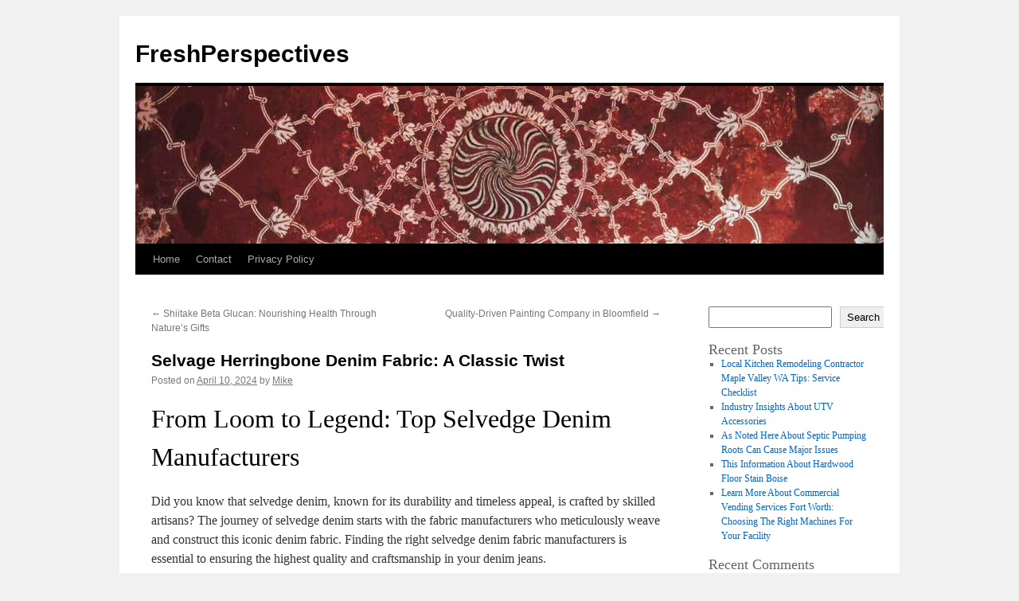

--- FILE ---
content_type: text/html; charset=UTF-8
request_url: https://kazcrim.com/654/selvage-herringbone-denim-fabric-a-classic-twist/
body_size: 17824
content:
<!DOCTYPE html>
<html lang="en-US">
<head>
<meta charset="UTF-8" />
<title>
Selvage Herringbone Denim Fabric: A Classic Twist | FreshPerspectives	</title>
<link rel="profile" href="https://gmpg.org/xfn/11" />
<link rel="stylesheet" type="text/css" media="all" href="https://kazcrim.com/wp-content/themes/twentyten/style.css?ver=20251202" />
<link rel="pingback" href="https://kazcrim.com/xmlrpc.php">
<meta name='robots' content='max-image-preview:large' />
<link rel="alternate" type="application/rss+xml" title="FreshPerspectives &raquo; Feed" href="https://kazcrim.com/feed/" />
<link rel="alternate" type="application/rss+xml" title="FreshPerspectives &raquo; Comments Feed" href="https://kazcrim.com/comments/feed/" />
<link rel="alternate" title="oEmbed (JSON)" type="application/json+oembed" href="https://kazcrim.com/wp-json/oembed/1.0/embed?url=https%3A%2F%2Fkazcrim.com%2F654%2Fselvage-herringbone-denim-fabric-a-classic-twist%2F" />
<link rel="alternate" title="oEmbed (XML)" type="text/xml+oembed" href="https://kazcrim.com/wp-json/oembed/1.0/embed?url=https%3A%2F%2Fkazcrim.com%2F654%2Fselvage-herringbone-denim-fabric-a-classic-twist%2F&#038;format=xml" />
<style id='wp-img-auto-sizes-contain-inline-css' type='text/css'>
img:is([sizes=auto i],[sizes^="auto," i]){contain-intrinsic-size:3000px 1500px}
/*# sourceURL=wp-img-auto-sizes-contain-inline-css */
</style>
<style id='wp-emoji-styles-inline-css' type='text/css'>

	img.wp-smiley, img.emoji {
		display: inline !important;
		border: none !important;
		box-shadow: none !important;
		height: 1em !important;
		width: 1em !important;
		margin: 0 0.07em !important;
		vertical-align: -0.1em !important;
		background: none !important;
		padding: 0 !important;
	}
/*# sourceURL=wp-emoji-styles-inline-css */
</style>
<style id='wp-block-library-inline-css' type='text/css'>
:root{--wp-block-synced-color:#7a00df;--wp-block-synced-color--rgb:122,0,223;--wp-bound-block-color:var(--wp-block-synced-color);--wp-editor-canvas-background:#ddd;--wp-admin-theme-color:#007cba;--wp-admin-theme-color--rgb:0,124,186;--wp-admin-theme-color-darker-10:#006ba1;--wp-admin-theme-color-darker-10--rgb:0,107,160.5;--wp-admin-theme-color-darker-20:#005a87;--wp-admin-theme-color-darker-20--rgb:0,90,135;--wp-admin-border-width-focus:2px}@media (min-resolution:192dpi){:root{--wp-admin-border-width-focus:1.5px}}.wp-element-button{cursor:pointer}:root .has-very-light-gray-background-color{background-color:#eee}:root .has-very-dark-gray-background-color{background-color:#313131}:root .has-very-light-gray-color{color:#eee}:root .has-very-dark-gray-color{color:#313131}:root .has-vivid-green-cyan-to-vivid-cyan-blue-gradient-background{background:linear-gradient(135deg,#00d084,#0693e3)}:root .has-purple-crush-gradient-background{background:linear-gradient(135deg,#34e2e4,#4721fb 50%,#ab1dfe)}:root .has-hazy-dawn-gradient-background{background:linear-gradient(135deg,#faaca8,#dad0ec)}:root .has-subdued-olive-gradient-background{background:linear-gradient(135deg,#fafae1,#67a671)}:root .has-atomic-cream-gradient-background{background:linear-gradient(135deg,#fdd79a,#004a59)}:root .has-nightshade-gradient-background{background:linear-gradient(135deg,#330968,#31cdcf)}:root .has-midnight-gradient-background{background:linear-gradient(135deg,#020381,#2874fc)}:root{--wp--preset--font-size--normal:16px;--wp--preset--font-size--huge:42px}.has-regular-font-size{font-size:1em}.has-larger-font-size{font-size:2.625em}.has-normal-font-size{font-size:var(--wp--preset--font-size--normal)}.has-huge-font-size{font-size:var(--wp--preset--font-size--huge)}.has-text-align-center{text-align:center}.has-text-align-left{text-align:left}.has-text-align-right{text-align:right}.has-fit-text{white-space:nowrap!important}#end-resizable-editor-section{display:none}.aligncenter{clear:both}.items-justified-left{justify-content:flex-start}.items-justified-center{justify-content:center}.items-justified-right{justify-content:flex-end}.items-justified-space-between{justify-content:space-between}.screen-reader-text{border:0;clip-path:inset(50%);height:1px;margin:-1px;overflow:hidden;padding:0;position:absolute;width:1px;word-wrap:normal!important}.screen-reader-text:focus{background-color:#ddd;clip-path:none;color:#444;display:block;font-size:1em;height:auto;left:5px;line-height:normal;padding:15px 23px 14px;text-decoration:none;top:5px;width:auto;z-index:100000}html :where(.has-border-color){border-style:solid}html :where([style*=border-top-color]){border-top-style:solid}html :where([style*=border-right-color]){border-right-style:solid}html :where([style*=border-bottom-color]){border-bottom-style:solid}html :where([style*=border-left-color]){border-left-style:solid}html :where([style*=border-width]){border-style:solid}html :where([style*=border-top-width]){border-top-style:solid}html :where([style*=border-right-width]){border-right-style:solid}html :where([style*=border-bottom-width]){border-bottom-style:solid}html :where([style*=border-left-width]){border-left-style:solid}html :where(img[class*=wp-image-]){height:auto;max-width:100%}:where(figure){margin:0 0 1em}html :where(.is-position-sticky){--wp-admin--admin-bar--position-offset:var(--wp-admin--admin-bar--height,0px)}@media screen and (max-width:600px){html :where(.is-position-sticky){--wp-admin--admin-bar--position-offset:0px}}

/*# sourceURL=wp-block-library-inline-css */
</style><style id='wp-block-archives-inline-css' type='text/css'>
.wp-block-archives{box-sizing:border-box}.wp-block-archives-dropdown label{display:block}
/*# sourceURL=https://kazcrim.com/wp-includes/blocks/archives/style.min.css */
</style>
<style id='wp-block-categories-inline-css' type='text/css'>
.wp-block-categories{box-sizing:border-box}.wp-block-categories.alignleft{margin-right:2em}.wp-block-categories.alignright{margin-left:2em}.wp-block-categories.wp-block-categories-dropdown.aligncenter{text-align:center}.wp-block-categories .wp-block-categories__label{display:block;width:100%}
/*# sourceURL=https://kazcrim.com/wp-includes/blocks/categories/style.min.css */
</style>
<style id='wp-block-heading-inline-css' type='text/css'>
h1:where(.wp-block-heading).has-background,h2:where(.wp-block-heading).has-background,h3:where(.wp-block-heading).has-background,h4:where(.wp-block-heading).has-background,h5:where(.wp-block-heading).has-background,h6:where(.wp-block-heading).has-background{padding:1.25em 2.375em}h1.has-text-align-left[style*=writing-mode]:where([style*=vertical-lr]),h1.has-text-align-right[style*=writing-mode]:where([style*=vertical-rl]),h2.has-text-align-left[style*=writing-mode]:where([style*=vertical-lr]),h2.has-text-align-right[style*=writing-mode]:where([style*=vertical-rl]),h3.has-text-align-left[style*=writing-mode]:where([style*=vertical-lr]),h3.has-text-align-right[style*=writing-mode]:where([style*=vertical-rl]),h4.has-text-align-left[style*=writing-mode]:where([style*=vertical-lr]),h4.has-text-align-right[style*=writing-mode]:where([style*=vertical-rl]),h5.has-text-align-left[style*=writing-mode]:where([style*=vertical-lr]),h5.has-text-align-right[style*=writing-mode]:where([style*=vertical-rl]),h6.has-text-align-left[style*=writing-mode]:where([style*=vertical-lr]),h6.has-text-align-right[style*=writing-mode]:where([style*=vertical-rl]){rotate:180deg}
/*# sourceURL=https://kazcrim.com/wp-includes/blocks/heading/style.min.css */
</style>
<style id='wp-block-latest-comments-inline-css' type='text/css'>
ol.wp-block-latest-comments{box-sizing:border-box;margin-left:0}:where(.wp-block-latest-comments:not([style*=line-height] .wp-block-latest-comments__comment)){line-height:1.1}:where(.wp-block-latest-comments:not([style*=line-height] .wp-block-latest-comments__comment-excerpt p)){line-height:1.8}.has-dates :where(.wp-block-latest-comments:not([style*=line-height])),.has-excerpts :where(.wp-block-latest-comments:not([style*=line-height])){line-height:1.5}.wp-block-latest-comments .wp-block-latest-comments{padding-left:0}.wp-block-latest-comments__comment{list-style:none;margin-bottom:1em}.has-avatars .wp-block-latest-comments__comment{list-style:none;min-height:2.25em}.has-avatars .wp-block-latest-comments__comment .wp-block-latest-comments__comment-excerpt,.has-avatars .wp-block-latest-comments__comment .wp-block-latest-comments__comment-meta{margin-left:3.25em}.wp-block-latest-comments__comment-excerpt p{font-size:.875em;margin:.36em 0 1.4em}.wp-block-latest-comments__comment-date{display:block;font-size:.75em}.wp-block-latest-comments .avatar,.wp-block-latest-comments__comment-avatar{border-radius:1.5em;display:block;float:left;height:2.5em;margin-right:.75em;width:2.5em}.wp-block-latest-comments[class*=-font-size] a,.wp-block-latest-comments[style*=font-size] a{font-size:inherit}
/*# sourceURL=https://kazcrim.com/wp-includes/blocks/latest-comments/style.min.css */
</style>
<style id='wp-block-latest-posts-inline-css' type='text/css'>
.wp-block-latest-posts{box-sizing:border-box}.wp-block-latest-posts.alignleft{margin-right:2em}.wp-block-latest-posts.alignright{margin-left:2em}.wp-block-latest-posts.wp-block-latest-posts__list{list-style:none}.wp-block-latest-posts.wp-block-latest-posts__list li{clear:both;overflow-wrap:break-word}.wp-block-latest-posts.is-grid{display:flex;flex-wrap:wrap}.wp-block-latest-posts.is-grid li{margin:0 1.25em 1.25em 0;width:100%}@media (min-width:600px){.wp-block-latest-posts.columns-2 li{width:calc(50% - .625em)}.wp-block-latest-posts.columns-2 li:nth-child(2n){margin-right:0}.wp-block-latest-posts.columns-3 li{width:calc(33.33333% - .83333em)}.wp-block-latest-posts.columns-3 li:nth-child(3n){margin-right:0}.wp-block-latest-posts.columns-4 li{width:calc(25% - .9375em)}.wp-block-latest-posts.columns-4 li:nth-child(4n){margin-right:0}.wp-block-latest-posts.columns-5 li{width:calc(20% - 1em)}.wp-block-latest-posts.columns-5 li:nth-child(5n){margin-right:0}.wp-block-latest-posts.columns-6 li{width:calc(16.66667% - 1.04167em)}.wp-block-latest-posts.columns-6 li:nth-child(6n){margin-right:0}}:root :where(.wp-block-latest-posts.is-grid){padding:0}:root :where(.wp-block-latest-posts.wp-block-latest-posts__list){padding-left:0}.wp-block-latest-posts__post-author,.wp-block-latest-posts__post-date{display:block;font-size:.8125em}.wp-block-latest-posts__post-excerpt,.wp-block-latest-posts__post-full-content{margin-bottom:1em;margin-top:.5em}.wp-block-latest-posts__featured-image a{display:inline-block}.wp-block-latest-posts__featured-image img{height:auto;max-width:100%;width:auto}.wp-block-latest-posts__featured-image.alignleft{float:left;margin-right:1em}.wp-block-latest-posts__featured-image.alignright{float:right;margin-left:1em}.wp-block-latest-posts__featured-image.aligncenter{margin-bottom:1em;text-align:center}
/*# sourceURL=https://kazcrim.com/wp-includes/blocks/latest-posts/style.min.css */
</style>
<style id='wp-block-search-inline-css' type='text/css'>
.wp-block-search__button{margin-left:10px;word-break:normal}.wp-block-search__button.has-icon{line-height:0}.wp-block-search__button svg{height:1.25em;min-height:24px;min-width:24px;width:1.25em;fill:currentColor;vertical-align:text-bottom}:where(.wp-block-search__button){border:1px solid #ccc;padding:6px 10px}.wp-block-search__inside-wrapper{display:flex;flex:auto;flex-wrap:nowrap;max-width:100%}.wp-block-search__label{width:100%}.wp-block-search.wp-block-search__button-only .wp-block-search__button{box-sizing:border-box;display:flex;flex-shrink:0;justify-content:center;margin-left:0;max-width:100%}.wp-block-search.wp-block-search__button-only .wp-block-search__inside-wrapper{min-width:0!important;transition-property:width}.wp-block-search.wp-block-search__button-only .wp-block-search__input{flex-basis:100%;transition-duration:.3s}.wp-block-search.wp-block-search__button-only.wp-block-search__searchfield-hidden,.wp-block-search.wp-block-search__button-only.wp-block-search__searchfield-hidden .wp-block-search__inside-wrapper{overflow:hidden}.wp-block-search.wp-block-search__button-only.wp-block-search__searchfield-hidden .wp-block-search__input{border-left-width:0!important;border-right-width:0!important;flex-basis:0;flex-grow:0;margin:0;min-width:0!important;padding-left:0!important;padding-right:0!important;width:0!important}:where(.wp-block-search__input){appearance:none;border:1px solid #949494;flex-grow:1;font-family:inherit;font-size:inherit;font-style:inherit;font-weight:inherit;letter-spacing:inherit;line-height:inherit;margin-left:0;margin-right:0;min-width:3rem;padding:8px;text-decoration:unset!important;text-transform:inherit}:where(.wp-block-search__button-inside .wp-block-search__inside-wrapper){background-color:#fff;border:1px solid #949494;box-sizing:border-box;padding:4px}:where(.wp-block-search__button-inside .wp-block-search__inside-wrapper) .wp-block-search__input{border:none;border-radius:0;padding:0 4px}:where(.wp-block-search__button-inside .wp-block-search__inside-wrapper) .wp-block-search__input:focus{outline:none}:where(.wp-block-search__button-inside .wp-block-search__inside-wrapper) :where(.wp-block-search__button){padding:4px 8px}.wp-block-search.aligncenter .wp-block-search__inside-wrapper{margin:auto}.wp-block[data-align=right] .wp-block-search.wp-block-search__button-only .wp-block-search__inside-wrapper{float:right}
/*# sourceURL=https://kazcrim.com/wp-includes/blocks/search/style.min.css */
</style>
<style id='wp-block-search-theme-inline-css' type='text/css'>
.wp-block-search .wp-block-search__label{font-weight:700}.wp-block-search__button{border:1px solid #ccc;padding:.375em .625em}
/*# sourceURL=https://kazcrim.com/wp-includes/blocks/search/theme.min.css */
</style>
<style id='wp-block-group-inline-css' type='text/css'>
.wp-block-group{box-sizing:border-box}:where(.wp-block-group.wp-block-group-is-layout-constrained){position:relative}
/*# sourceURL=https://kazcrim.com/wp-includes/blocks/group/style.min.css */
</style>
<style id='wp-block-group-theme-inline-css' type='text/css'>
:where(.wp-block-group.has-background){padding:1.25em 2.375em}
/*# sourceURL=https://kazcrim.com/wp-includes/blocks/group/theme.min.css */
</style>
<style id='global-styles-inline-css' type='text/css'>
:root{--wp--preset--aspect-ratio--square: 1;--wp--preset--aspect-ratio--4-3: 4/3;--wp--preset--aspect-ratio--3-4: 3/4;--wp--preset--aspect-ratio--3-2: 3/2;--wp--preset--aspect-ratio--2-3: 2/3;--wp--preset--aspect-ratio--16-9: 16/9;--wp--preset--aspect-ratio--9-16: 9/16;--wp--preset--color--black: #000;--wp--preset--color--cyan-bluish-gray: #abb8c3;--wp--preset--color--white: #fff;--wp--preset--color--pale-pink: #f78da7;--wp--preset--color--vivid-red: #cf2e2e;--wp--preset--color--luminous-vivid-orange: #ff6900;--wp--preset--color--luminous-vivid-amber: #fcb900;--wp--preset--color--light-green-cyan: #7bdcb5;--wp--preset--color--vivid-green-cyan: #00d084;--wp--preset--color--pale-cyan-blue: #8ed1fc;--wp--preset--color--vivid-cyan-blue: #0693e3;--wp--preset--color--vivid-purple: #9b51e0;--wp--preset--color--blue: #0066cc;--wp--preset--color--medium-gray: #666;--wp--preset--color--light-gray: #f1f1f1;--wp--preset--gradient--vivid-cyan-blue-to-vivid-purple: linear-gradient(135deg,rgb(6,147,227) 0%,rgb(155,81,224) 100%);--wp--preset--gradient--light-green-cyan-to-vivid-green-cyan: linear-gradient(135deg,rgb(122,220,180) 0%,rgb(0,208,130) 100%);--wp--preset--gradient--luminous-vivid-amber-to-luminous-vivid-orange: linear-gradient(135deg,rgb(252,185,0) 0%,rgb(255,105,0) 100%);--wp--preset--gradient--luminous-vivid-orange-to-vivid-red: linear-gradient(135deg,rgb(255,105,0) 0%,rgb(207,46,46) 100%);--wp--preset--gradient--very-light-gray-to-cyan-bluish-gray: linear-gradient(135deg,rgb(238,238,238) 0%,rgb(169,184,195) 100%);--wp--preset--gradient--cool-to-warm-spectrum: linear-gradient(135deg,rgb(74,234,220) 0%,rgb(151,120,209) 20%,rgb(207,42,186) 40%,rgb(238,44,130) 60%,rgb(251,105,98) 80%,rgb(254,248,76) 100%);--wp--preset--gradient--blush-light-purple: linear-gradient(135deg,rgb(255,206,236) 0%,rgb(152,150,240) 100%);--wp--preset--gradient--blush-bordeaux: linear-gradient(135deg,rgb(254,205,165) 0%,rgb(254,45,45) 50%,rgb(107,0,62) 100%);--wp--preset--gradient--luminous-dusk: linear-gradient(135deg,rgb(255,203,112) 0%,rgb(199,81,192) 50%,rgb(65,88,208) 100%);--wp--preset--gradient--pale-ocean: linear-gradient(135deg,rgb(255,245,203) 0%,rgb(182,227,212) 50%,rgb(51,167,181) 100%);--wp--preset--gradient--electric-grass: linear-gradient(135deg,rgb(202,248,128) 0%,rgb(113,206,126) 100%);--wp--preset--gradient--midnight: linear-gradient(135deg,rgb(2,3,129) 0%,rgb(40,116,252) 100%);--wp--preset--font-size--small: 13px;--wp--preset--font-size--medium: 20px;--wp--preset--font-size--large: 36px;--wp--preset--font-size--x-large: 42px;--wp--preset--spacing--20: 0.44rem;--wp--preset--spacing--30: 0.67rem;--wp--preset--spacing--40: 1rem;--wp--preset--spacing--50: 1.5rem;--wp--preset--spacing--60: 2.25rem;--wp--preset--spacing--70: 3.38rem;--wp--preset--spacing--80: 5.06rem;--wp--preset--shadow--natural: 6px 6px 9px rgba(0, 0, 0, 0.2);--wp--preset--shadow--deep: 12px 12px 50px rgba(0, 0, 0, 0.4);--wp--preset--shadow--sharp: 6px 6px 0px rgba(0, 0, 0, 0.2);--wp--preset--shadow--outlined: 6px 6px 0px -3px rgb(255, 255, 255), 6px 6px rgb(0, 0, 0);--wp--preset--shadow--crisp: 6px 6px 0px rgb(0, 0, 0);}:where(.is-layout-flex){gap: 0.5em;}:where(.is-layout-grid){gap: 0.5em;}body .is-layout-flex{display: flex;}.is-layout-flex{flex-wrap: wrap;align-items: center;}.is-layout-flex > :is(*, div){margin: 0;}body .is-layout-grid{display: grid;}.is-layout-grid > :is(*, div){margin: 0;}:where(.wp-block-columns.is-layout-flex){gap: 2em;}:where(.wp-block-columns.is-layout-grid){gap: 2em;}:where(.wp-block-post-template.is-layout-flex){gap: 1.25em;}:where(.wp-block-post-template.is-layout-grid){gap: 1.25em;}.has-black-color{color: var(--wp--preset--color--black) !important;}.has-cyan-bluish-gray-color{color: var(--wp--preset--color--cyan-bluish-gray) !important;}.has-white-color{color: var(--wp--preset--color--white) !important;}.has-pale-pink-color{color: var(--wp--preset--color--pale-pink) !important;}.has-vivid-red-color{color: var(--wp--preset--color--vivid-red) !important;}.has-luminous-vivid-orange-color{color: var(--wp--preset--color--luminous-vivid-orange) !important;}.has-luminous-vivid-amber-color{color: var(--wp--preset--color--luminous-vivid-amber) !important;}.has-light-green-cyan-color{color: var(--wp--preset--color--light-green-cyan) !important;}.has-vivid-green-cyan-color{color: var(--wp--preset--color--vivid-green-cyan) !important;}.has-pale-cyan-blue-color{color: var(--wp--preset--color--pale-cyan-blue) !important;}.has-vivid-cyan-blue-color{color: var(--wp--preset--color--vivid-cyan-blue) !important;}.has-vivid-purple-color{color: var(--wp--preset--color--vivid-purple) !important;}.has-black-background-color{background-color: var(--wp--preset--color--black) !important;}.has-cyan-bluish-gray-background-color{background-color: var(--wp--preset--color--cyan-bluish-gray) !important;}.has-white-background-color{background-color: var(--wp--preset--color--white) !important;}.has-pale-pink-background-color{background-color: var(--wp--preset--color--pale-pink) !important;}.has-vivid-red-background-color{background-color: var(--wp--preset--color--vivid-red) !important;}.has-luminous-vivid-orange-background-color{background-color: var(--wp--preset--color--luminous-vivid-orange) !important;}.has-luminous-vivid-amber-background-color{background-color: var(--wp--preset--color--luminous-vivid-amber) !important;}.has-light-green-cyan-background-color{background-color: var(--wp--preset--color--light-green-cyan) !important;}.has-vivid-green-cyan-background-color{background-color: var(--wp--preset--color--vivid-green-cyan) !important;}.has-pale-cyan-blue-background-color{background-color: var(--wp--preset--color--pale-cyan-blue) !important;}.has-vivid-cyan-blue-background-color{background-color: var(--wp--preset--color--vivid-cyan-blue) !important;}.has-vivid-purple-background-color{background-color: var(--wp--preset--color--vivid-purple) !important;}.has-black-border-color{border-color: var(--wp--preset--color--black) !important;}.has-cyan-bluish-gray-border-color{border-color: var(--wp--preset--color--cyan-bluish-gray) !important;}.has-white-border-color{border-color: var(--wp--preset--color--white) !important;}.has-pale-pink-border-color{border-color: var(--wp--preset--color--pale-pink) !important;}.has-vivid-red-border-color{border-color: var(--wp--preset--color--vivid-red) !important;}.has-luminous-vivid-orange-border-color{border-color: var(--wp--preset--color--luminous-vivid-orange) !important;}.has-luminous-vivid-amber-border-color{border-color: var(--wp--preset--color--luminous-vivid-amber) !important;}.has-light-green-cyan-border-color{border-color: var(--wp--preset--color--light-green-cyan) !important;}.has-vivid-green-cyan-border-color{border-color: var(--wp--preset--color--vivid-green-cyan) !important;}.has-pale-cyan-blue-border-color{border-color: var(--wp--preset--color--pale-cyan-blue) !important;}.has-vivid-cyan-blue-border-color{border-color: var(--wp--preset--color--vivid-cyan-blue) !important;}.has-vivid-purple-border-color{border-color: var(--wp--preset--color--vivid-purple) !important;}.has-vivid-cyan-blue-to-vivid-purple-gradient-background{background: var(--wp--preset--gradient--vivid-cyan-blue-to-vivid-purple) !important;}.has-light-green-cyan-to-vivid-green-cyan-gradient-background{background: var(--wp--preset--gradient--light-green-cyan-to-vivid-green-cyan) !important;}.has-luminous-vivid-amber-to-luminous-vivid-orange-gradient-background{background: var(--wp--preset--gradient--luminous-vivid-amber-to-luminous-vivid-orange) !important;}.has-luminous-vivid-orange-to-vivid-red-gradient-background{background: var(--wp--preset--gradient--luminous-vivid-orange-to-vivid-red) !important;}.has-very-light-gray-to-cyan-bluish-gray-gradient-background{background: var(--wp--preset--gradient--very-light-gray-to-cyan-bluish-gray) !important;}.has-cool-to-warm-spectrum-gradient-background{background: var(--wp--preset--gradient--cool-to-warm-spectrum) !important;}.has-blush-light-purple-gradient-background{background: var(--wp--preset--gradient--blush-light-purple) !important;}.has-blush-bordeaux-gradient-background{background: var(--wp--preset--gradient--blush-bordeaux) !important;}.has-luminous-dusk-gradient-background{background: var(--wp--preset--gradient--luminous-dusk) !important;}.has-pale-ocean-gradient-background{background: var(--wp--preset--gradient--pale-ocean) !important;}.has-electric-grass-gradient-background{background: var(--wp--preset--gradient--electric-grass) !important;}.has-midnight-gradient-background{background: var(--wp--preset--gradient--midnight) !important;}.has-small-font-size{font-size: var(--wp--preset--font-size--small) !important;}.has-medium-font-size{font-size: var(--wp--preset--font-size--medium) !important;}.has-large-font-size{font-size: var(--wp--preset--font-size--large) !important;}.has-x-large-font-size{font-size: var(--wp--preset--font-size--x-large) !important;}
/*# sourceURL=global-styles-inline-css */
</style>

<style id='classic-theme-styles-inline-css' type='text/css'>
/*! This file is auto-generated */
.wp-block-button__link{color:#fff;background-color:#32373c;border-radius:9999px;box-shadow:none;text-decoration:none;padding:calc(.667em + 2px) calc(1.333em + 2px);font-size:1.125em}.wp-block-file__button{background:#32373c;color:#fff;text-decoration:none}
/*# sourceURL=/wp-includes/css/classic-themes.min.css */
</style>
<link rel='stylesheet' id='contact-form-7-css' href='https://kazcrim.com/wp-content/plugins/contact-form-7/includes/css/styles.css?ver=6.1.4' type='text/css' media='all' />
<link rel='stylesheet' id='twentyten-block-style-css' href='https://kazcrim.com/wp-content/themes/twentyten/blocks.css?ver=20250220' type='text/css' media='all' />
<link rel="https://api.w.org/" href="https://kazcrim.com/wp-json/" /><link rel="alternate" title="JSON" type="application/json" href="https://kazcrim.com/wp-json/wp/v2/posts/654" /><link rel="EditURI" type="application/rsd+xml" title="RSD" href="https://kazcrim.com/xmlrpc.php?rsd" />

<link rel="canonical" href="https://kazcrim.com/654/selvage-herringbone-denim-fabric-a-classic-twist/" />
<link rel='shortlink' href='https://kazcrim.com/?p=654' />
</head>

<body class="wp-singular post-template-default single single-post postid-654 single-format-standard wp-theme-twentyten">
<div id="wrapper" class="hfeed">
		<a href="#content" class="screen-reader-text skip-link">Skip to content</a>
	<div id="header">
		<div id="masthead">
			<div id="branding" role="banner">
									<div id="site-title">
						<span>
							<a href="https://kazcrim.com/" rel="home" >FreshPerspectives</a>
						</span>
					</div>
					<img src="https://kazcrim.com/wp-content/themes/twentyten/images/headers/concave.jpg" width="940" height="198" alt="FreshPerspectives" decoding="async" fetchpriority="high" />			</div><!-- #branding -->

			<div id="access" role="navigation">
				<div class="menu"><ul>
<li ><a href="https://kazcrim.com/">Home</a></li><li class="page_item page-item-2"><a href="https://kazcrim.com/contact/">Contact</a></li>
<li class="page_item page-item-3"><a href="https://kazcrim.com/privacy-policy/">Privacy Policy</a></li>
</ul></div>
			</div><!-- #access -->
		</div><!-- #masthead -->
	</div><!-- #header -->

	<div id="main">

		<div id="container">
			<div id="content" role="main">

			

				<div id="nav-above" class="navigation">
					<div class="nav-previous"><a href="https://kazcrim.com/655/shiitake-beta-glucan-nourishing-health-through-natures-gifts/" rel="prev"><span class="meta-nav">&larr;</span> Shiitake Beta Glucan: Nourishing Health Through Nature&#8217;s Gifts</a></div>
					<div class="nav-next"><a href="https://kazcrim.com/666/quality-driven-painting-company-in-bloomfield/" rel="next">Quality-Driven Painting Company in Bloomfield <span class="meta-nav">&rarr;</span></a></div>
				</div><!-- #nav-above -->

				<div id="post-654" class="post-654 post type-post status-publish format-standard hentry category-shopping">
					<h1 class="entry-title">Selvage Herringbone Denim Fabric: A Classic Twist</h1>

					<div class="entry-meta">
						<span class="meta-prep meta-prep-author">Posted on</span> <a href="https://kazcrim.com/654/selvage-herringbone-denim-fabric-a-classic-twist/" title="9:50 pm" rel="bookmark"><span class="entry-date">April 10, 2024</span></a> <span class="meta-sep">by</span> <span class="author vcard"><a class="url fn n" href="https://kazcrim.com/author/admin10/" title="View all posts by Mike">Mike</a></span>					</div><!-- .entry-meta -->

					<div class="entry-content">
						<h1>From Loom to Legend: Top Selvedge Denim Manufacturers</h1>
<p>Did you know that selvedge denim, known for its durability and timeless appeal, is crafted by skilled artisans? The journey of selvedge denim starts with the fabric manufacturers who meticulously weave and construct this iconic denim fabric. Finding the right selvedge denim fabric manufacturers is essential to ensuring the highest quality and craftsmanship in your denim jeans.</p>
<p>If you&#8217;re on the hunt for the best selvedge denim, look no further. In this comprehensive guide, we&#8217;ll take you through the top selvedge denim fabric manufacturers, revealing the brands that are renowned for their commitment to quality and precision. From Iron Heart and Samurai to PBJ and Oldblue, we&#8217;ll explore the leading names that embody the essence of selvedge denim.</p>
<p>But first, let&#8217;s unravel the basics of selvedge denim and understand why it has captivated denim enthusiasts and fashion aficionados alike. Discover the artistry, heritage, and distinctive qualities that make Japanese, American, and European selvedge denim truly exceptional. From the weaving process to the various weights and qualities, we&#8217;ll unravel the selvedge spectrum and equip you with the knowledge to make an informed choice.</p>
<p>So, whether you&#8217;re a denim connoisseur or just beginning your foray into the world of selvedge denim, this guide will be your trusted companion in exploring the top selvedge denim fabric manufacturers and discovering the essence of this timeless fabric. Let&#8217;s embark on this <strong><a href="https://www.wingflytextile.com/14-5oz-selvedge-motorcycle-jeans-dry-denim-factory-w366135a/">premium denim manufacturers</a></strong> journey together and uncover the best that selvedge denim has to offer.</p>
<h2>Laying the Foundation: The Essential Qualities of Selvedge Denim</h2>
<p>Selvedge denim is a cornerstone of quality craftsmanship and timeless style. But what exactly is selvedge denim, and what sets it apart from its counterparts? In this section, we will explore the basics of selvedge denim, shedding light on its distinctive features and why it has garnered such a devoted following.</p>
<p>
<em>Selvedge denim</em> is a type of denim fabric woven on old-fashioned shuttle looms, which produce a closed edge on both sides of the fabric. This closed edge, marked by the iconic colored lines running along the outside of the seam, prevents fraying and unravelling, resulting in a cleaner, more durable fabric. This meticulous attention to detail in the weaving process makes selvedge denim highly sought after by denim enthusiasts.</p>
<p>One of the distinguishing characteristics of selvedge denim is its association with premium quality and heavier weight fabric. Manufacturers, particularly those in Japan, are renowned for their mastery of selvedge denim production, utilizing long staple cotton fibers and time-honored techniques to craft denim that is not only durable but also possesses a rich texture and depth of character.</p>
<p>Understanding selvedge denim essentials is essential to appreciating the uniqueness of this fabric. The next section will explore the legendary Japanese mills responsible for producing some of the finest selvedge denim in the world.</p>
<h2>Heritage and Craftsmanship: Japanese Selvedge Demystified</h2>
<p>This section delves into the rich heritage and impeccable craftsmanship behind Japanese selvedge denim. Japan has long been synonymous with exceptional denim production, and its mills have gained legendary status in the industry. Let&#8217;s explore some of these renowned mills and uncover the distinctive qualities that make Japanese denim truly exceptional.</p>
<h3>Legendary Japanese Mills</h3>
<p>Japanese selvedge denim owes its reputation for quality to the expertise and dedication of its mills. Some of the most revered names in the industry include:</p>
<table>
<tr>
<th>Mill</th>
<th>Location</th>
</tr>
<tr>
<td>Amhot Mills</td>
<td>Okayama</td>
</tr>
<tr>
<td>Kuroki Mills</td>
<td>Yamagata</td>
</tr>
<tr>
<td>Japan Blue/Collect Mills</td>
<td>Kojima</td>
</tr>
<tr>
<td>Kaihara Mills</td>
<td>Hiroshima</td>
</tr>
<tr>
<td>Nihon Menpu Mills</td>
<td>Tokyo</td>
</tr>
<tr>
<td>Toyoshima Mills</td>
<td>Chiba</td>
</tr>
</table>
<p>These mills have established themselves as pioneers in producing some of the finest selvedge denim in the world. Each mill brings its own unique style and craftsmanship to the denim manufacturing process, resulting in a diverse range of options for <strong><a href="https://www.wingflytextile.com/16-7oz-indigo-blue-unwashed-selvedge-denim-cloth-w628302e-2/">checkered denim fabric</a></strong> enthusiasts.</p>
<h3>Distinctive Qualities of Japanese Denim</h3>
<p>Japanese selvedge denim is revered for its exceptional quality and distinctive characteristics. Here are some of the key qualities that set Japanese denim apart:</p>
<ol>
<li>
<em>Premium Quality:</em> Japanese mills take immense pride in using the highest quality materials and employing traditional techniques to create denim with unparalleled durability and comfort.</li>
<li>
<em>Heavier Weight Fabric:</em> Japanese denim is often crafted using heavier weight fabrics, known for their sturdiness and ability to produce beautiful fades over time.</li>
<li>
<em>Reputation for Excellence:</em> Japanese denim is widely regarded as the epitome of premium denim fabric, sought after by denim aficionados around the world.</li>
</ol>
<p>These unique qualities make Japanese selvedge denim a favorite among denim enthusiasts and collectors who appreciate the artistry and craftsmanship that goes into producing each pair of jeans.</p>
<h2>Discovering American Selvedge: Iconic Mills and Their Histories</h2>
<p>When it comes to American selvedge denim, there are a few iconic mills that have made a significant impact on the industry. One of the most well-known is Cone Mills, which holds the distinction of being the last selvedge denim mill in the United States. </p>
<p>Cone Mills has a rich history, dating back to 1891, and its partnership with Levi&#8217;s has played a vital role in the popularity of American denim. The high-quality fabric produced by Cone Mills has been used in Levi&#8217;s jeans for decades, making it synonymous with American denim heritage. </p>
<p>Aside from Cone Mills, there are other notable American selvedge denim mills that have contributed to the industry&#8217;s growth and reputation. The White Oak Division, a branch of Cone Mills, was renowned for its premium denim before its closure in 2017. Another notable mill is Rogue Territory, which has gained recognition for its craftsmanship and dedication to producing high-quality denim.</p>
<p>Choosing premium raw selvedge denim from these American mills offers numerous advantages. The longevity of the fabric ensures that your jeans will withstand years of wear and numerous washes. Additionally, the unique fading patterns that develop over time create a personalized and distinctive look, making each pair of jeans truly one-of-a-kind. With American selvedge denim, you get excellent value for your money.</p>
<table>
<tr>
<th>Mills</th>
<th>Year Founded</th>
<th>Notable Contributions</th>
</tr>
<tr>
<td>WingFly Textiles</td>
<td>1891</td>
<td>Supplier of denim for Levi&#8217;s jeans</td>
</tr>
<tr>
<td>White Oak Division (Cone Mills)</td>
<td>1905</td>
<td>Known for premium denim before closure in 2017</td>
</tr>
<tr>
<td>Rogue Territory</td>
<td>2008</td>
<td>Recognized for craftsmanship and high-quality denim</td>
</tr>
</table>
<h2>Exploring European Excellence in Denim Fabrication</h2>
<p>European selvedge denim is renowned for its exceptional craftsmanship and quality. In this section, we shine a spotlight on two Italian masters of denim production: Candiani Mills and Berto Mills. These mills have built a solid reputation in the industry for their outstanding denim fabric.</p>
<h3>The Italian Masters: Candiani and Berto Mills</h3>
<p>Candiani Mills, based in Italy, has been producing some of the finest denim fabric since 1938. With a strong commitment to sustainability, Candiani Mills utilizes innovative technologies and eco-friendly practices to create premium denim that meets the highest standards.</p>
<ul>
<li>Their fabrics are known for their softness, durability, and exquisite color variations.</li>
<li>Candiani Mills&#8217; European selvedge denim is favored by fashion-forward brands and discerning denim enthusiasts alike.</li>
<li>They offer a wide range of denim options, from lightweight to heavyweight, allowing for versatility in different clothing designs.</li>
</ul>
<p>Berto Mills, another esteemed Italian denim mill, has been at the forefront of denim production for over 120 years. With a rich heritage and dedication to traditional craftsmanship, Berto Mills continues to deliver exceptional denim fabric that meets the highest expectations.</p>
<ul>
<li>Their European selvedge denim is known for its distinct character, with slubby textures and beautiful fading potential.</li>
<li>Berto Mills offers a diverse range of denim weights and finishes, allowing designers and denim enthusiasts to create unique and personalized pieces.</li>
<li>They prioritize sustainable manufacturing practices and use organic and recycled materials to reduce the environmental impact of denim production.</li>
</ul>
<h3>Contributions from Cone Mills: America&#8217;s Denim Legacy</h3>
<p>While exploring European excellence, it&#8217;s important to acknowledge the contributions of Cone Mills, an iconic American denim mill, to Europe&#8217;s denim legacy. Cone Mills has been a pioneer in the denim industry for over a century, renowned for its commitment to quality and innovation.</p>
<ul>
<li>Cone Mills&#8217; selvedge denim fabrics have been used by renowned denim brands around the world, showcasing the versatility and durability of American denim.</li>
<li>Their European selvedge denim options encompass a wide range of styles, weights, and finishes, catering to the diverse needs of fashion designers and denim enthusiasts.</li>
<li>From traditional indigo denim to modern stretch varieties, Cone Mills continues to push the boundaries of denim manufacturing.</li>
</ul>
<p>European selvedge denim enthusiasts are spoiled for choice with the exceptional offerings from Candiani Mills, Berto Mills, and the legacy of Cone Mills. These mills represent the pinnacle of craftsmanship and exemplify the dedication to quality that has made European selvedge denim fabrics highly sought after in the fashion industry.</p>
<h2>The Selvedge Denim Fabric Manufacturers</h2>
<p>In the world of selvedge denim, a wide range of manufacturers contribute to the production of this high-quality fabric. Each manufacturer adds its unique touch, resulting in a diverse selection of selvedge denim brands. Exploring different manufacturers is essential in finding the perfect pair of selvedge jeans that suit individual preferences.</p>
<p>Below is a comprehensive list of selvedge denim fabric manufacturers known for their exceptional quality and craftsmanship:</p>
<table>
<tr>
<th>Manufacturer</th>
</tr>
<tr>
<td>
<em>WingFly Textiles</em>
</td>
</tr>
<tr>
<td>
<em>Samurai</em>
</td>
</tr>
<tr>
<td>
<em>Oni</em>
</td>
</tr>
<tr>
<td>
<em>PBJ</em>
</td>
</tr>
<tr>
<td>
<em>The Flat Head</em>
</td>
</tr>
<tr>
<td>
<em>Full Count</em>
</td>
</tr>
<tr>
<td>
<em>Benzak</em>
</td>
</tr>
<tr>
<td>
<em>Indigofera</em>
</td>
</tr>
<tr>
<td>
<em>Blaumann</em>
</td>
</tr>
<tr>
<td>
<em>Ooe Yofukuten</em>
</td>
</tr>
<tr>
<td>
<em>Oldblue</em>
</td>
</tr>
</table>
<p>These manufacturers have established themselves as leaders in the selvedge denim industry. Each brand has its unique style, fit, and fabric composition, catering to diverse preferences and needs.</p>
<p>Whether you&#8217;re a die-hard denim enthusiast or a fashion-forward individual, it&#8217;s important to explore the offerings from various selvedge denim fabric manufacturers to find the perfect pair of jeans that resonate with your personal style and values.</p>
<h2>The Art of Denim Weaving: How Selvedge is Made</h2>
<p>Denim weaving is a meticulous craft that plays a pivotal role in the creation of selvedge fabric. The intricate weaving process involves the interlacing of threads to form the characteristic diagonal pattern that denim is known for.</p>
<h3>Shuttle Looms vs. Projectile Looms</h3>
<p>Two types of looms are primarily used in denim weaving: shuttle looms and projectile looms. Shuttle looms are traditional, slower machines that create selvedge denim. These looms feature a shuttle that carries the weft thread through the warp threads. The resulting fabric has a closed edge, known as the selvedge, which prevents fraying and showcases the craftsmanship of the weaving process.</p>
<p>On the other hand, projectile looms are modern, high-speed machines that are widely used in mass production. These looms shoot the weft thread across the warp threads using a rapier or air jet mechanism. While projectile looms are efficient for large-scale denim production, they do not produce <strong><a href="https://www.wingflytextile.com/12-8-oz-herringbone-denim-fabric-low-moq-zigzag-selvedge-jeans-fabric-suppliers-w235324/">selvage herringbone denim fabric</a></strong> due to their inability to create the closed edge.</p>
<h3>The Role of Raw Denim in Selvedge Fabrication</h3>
<p>Raw denim, also known as unwashed or untreated denim, plays a crucial role in the fabrication of selvedge fabric. Raw denim is made from cotton yarns that have not undergone any pre-washing or treatments, preserving the natural characteristics of the fabric.</p>
<p>When raw denim is woven on shuttle looms, it creates a sturdy and dense fabric with a tighter weave. The absence of pre-washing allows the denim to develop unique fades and creases over time, resulting in a personalized and individualized appearance. This is why raw selvedge denim enthusiasts appreciate the high-quality and long-lasting nature of selvedge jeans.</p>
<p>The combination of shuttle looms and raw denim showcases the artisanal craftsmanship and attention to detail that goes into creating selvedge fabric. Each pair of selvedge jeans tells a story through its woven construction and raw texture, making them a favorite among denim connoisseurs.</p>
<h2>Unraveling the Selvedge Spectrum: Weights and Qualities</h2>
<p>In the world of selvedge denim, weights and qualities play a significant role in the uniqueness and character of the fabric. Selvedge denim fabrics come in a range of weights, and each weight has its own characteristics and benefits.</p>
<p>A common factor to consider when exploring selvedge denim is the weight of the fabric. Selvedge denim weights can vary, and heavier weights are often associated with durability and longevity. These fabrics have a denser weave and are less prone to wear and tear, making them ideal for those seeking a durable and long-lasting pair of jeans.</p>
<p>Alongside weights, selvedge denim also offers a variety of qualities that contribute to its appeal. One of these qualities is slubbiness, which refers to the irregular thickness or thinness of the yarns used in the fabric. Slubby selvedge denim has a textured and uneven appearance, adding an element of uniqueness and visual interest.</p>
<p>Texture is another important quality of selvedge denim. Depending on the weaving technique used and the type of yarns, selvedge denim can have a rough or smooth texture. The texture of the fabric affects the overall look and feel of the jeans, creating a distinct tactile experience.</p>
<p>Fading potential is another characteristic to consider when exploring selvedge denim. Certain types of selvedge denim are known for their exceptional fading properties, allowing the fabric to show wear and develop unique patterns over time. This characteristic adds to the personalized nature of selvedge denim and the story it tells through its appearance.</p>
<p>Overall, the selvedge spectrum encompasses a wide range of weights and qualities, allowing individuals to choose the fabric that best suits their preferences and desired wearing experience. Whether seeking durability, texture, or fading potential, selvedge denim offers a diverse selection of options to explore.</p>
<h2>Key Features to Consider When Choosing Selvedge Denim</h2>
<p>When it comes to selecting the perfect pair of selvedge denim jeans, paying attention to key features can make all the difference. Two important factors to consider are fabric weight and durability.</p>
<h3>Fabric Weight and Durability</h3>
<p>Fabric weight determines the thickness and strength of the denim, directly impacting its durability and longevity. Heavier weight selvedge denim, typically ranging from 14 to 21 ounces, tends to be more durable and resistant to wear and tear. This makes it an ideal option for individuals seeking jeans that can withstand rugged use and provide long-lasting quality.</p>
<p>The durability of selvedge denim is further enhanced by the tightly woven construction of the fabric. The use of traditional shuttle looms creates a denser weave, resulting in a more resilient fabric that can withstand repeated washes and regular wear.</p>
<p>For those who prefer a lighter weight option, selvedge denim with a lower fabric weight, ranging from 10 to 13 ounces, offers a more comfortable and breathable fit. While lighter weight denim may not be as sturdy as heavier options, it still possesses a desirable level of durability and can develop unique fades and character over time.</p>
<h3>Fade Potential and Textile Character</h3>
<p>One of the hallmarks of selvedge denim is its ability to develop distinct fades that reflect the wearer&#8217;s lifestyle and habits. Fade potential refers to the fabric&#8217;s tendency to break in and create distinctive patterns and color variations with repeated wear and washing.</p>
<p>Textile character is another key feature to consider when selecting selvedge denim. This refers to the unique aesthetic qualities, such as slubbiness, rope-like texture, and irregularities in the weave. These characteristics contribute to the individuality of the fabric and can make each pair of jeans truly one-of-a-kind.</p>
<p>Whether you prefer a more subtle and uniform fade or a bold and high-contrast pattern, understanding the fade potential and textile character of selvedge denim can help you choose a fabric that aligns with your personal style and desired look.</p>
<h2>Fabric Weight and Durability</h2>
<table>
<tr>
<th>Fabric Weight</th>
<th>Durability</th>
</tr>
<tr>
<td>Heavyweight (14-21 ounces)</td>
<td>High durability, suitable for rugged use</td>
</tr>
<tr>
<td>Lightweight (10-13 ounces)</td>
<td>Good durability with a more comfortable fit</td>
</tr>
</table>
<h2>Sustainability in Selvedge: Eco-Friendly Manufacturing Approaches</h2>
<p>In the world of selvedge denim, sustainability has become an increasingly crucial aspect of eco-friendly manufacturing. Consumers are now more conscious of the environmental impact of the products they purchase, and the denim industry is no exception. To address these concerns, mills like Candiani have emerged as pioneers of sustainable selvedge denim production.</p>
<p>Candiani, recognized as the greenest denim mill in the industry, is committed to implementing eco-friendly manufacturing approaches. The mill focuses on reducing water consumption, minimizing chemical usage, and incorporating innovative technologies to achieve a more sustainable production process. By adopting these practices, Candiani strives to create denim that not only meets high-quality standards but also aligns with the values of conscious consumers.</p>
<p>It is essential for consumers to make informed choices and support brands and manufacturers that prioritize sustainability. By opting for sustainable selvedge denim, individuals can contribute to a more environmentally friendly denim industry. Together, we can encourage the adoption of sustainable practices throughout the supply chain and promote a more sustainable future for denim manufacturing.</p>
<table>
<tr>
<th>Benefits of Sustainable Selvedge Denim</th>
</tr>
<tr>
<td>1. Reduced water consumption</td>
</tr>
<tr>
<td>2. Minimized chemical usage</td>
</tr>
<tr>
<td>3. Lower environmental impact</td>
</tr>
<tr>
<td>4. Supports ethical manufacturing practices</td>
</tr>
<tr>
<td>5. Aligns with conscious consumer values</td>
</tr>
</table>
<h2>Denim Innovations: Blending Tradition with Technology</h2>
<p>This section of the article explores the exciting world of denim innovations that seamlessly blend tradition with modern technology. Denim, a timeless and beloved fabric, has continued to evolve to meet the demands of contemporary fashion while staying true to its roots.</p>
<h3>Modern Enhancements in Denim Textiles</h3>
<p>With advancements in textile technology, denim manufacturers have been able to enhance the performance and durability of their fabrics. Advanced weaving techniques, such as the use of shuttle looms, create a tighter, denser weave that results in a more durable and resilient denim. This not only improves the longevity of the fabric but also contributes to better fades and unique texture.</p>
<p>Fabric treatments have also played a significant role in enhancing denim textiles. Specialized treatments, such as enzyme washes and resin applications, can create a variety of finishes, from distressed and worn-in looks to sleek and polished styles. These treatments add versatility to traditional denim, allowing for a wider range of design possibilities and consumer preferences.</p>
<h3>Breakthroughs in Environmental Sustainability</h3>
<p>In addition to modern enhancements in denim textiles, the industry has made significant breakthroughs in environmental sustainability. Recognizing the importance of minimizing its impact on the planet, denim manufacturers have been exploring eco-friendly dyeing processes and embracing the use of recycled materials.</p>
<p>By implementing sustainable dyeing processes, such as foam dyeing or natural indigo dye, manufacturers are reducing water and energy consumption while still achieving vibrant and colorfast denim. The use of recycled materials, such as recycled cotton or polyester fibers, helps reduce the demand for new resources and diverts textile waste from landfills.</p>
<p>This commitment to environmental sustainability ensures that denim production can continue to thrive without compromising the health of our planet. As the industry evolves, incorporating both traditional craftsmanship and cutting-edge technology, a more sustainable and responsible approach to denim manufacturing will become the new norm.</p>
<h2>Modern Enhancements and Environmental Sustainability in Denim</h2>
<table>
<tr>
<th>Modern Enhancements</th>
<th>Environmental Sustainability</th>
</tr>
<tr>
<td>Advanced weaving techniques</td>
<td>Sustainable dyeing processes</td>
</tr>
<tr>
<td>Fabric treatments</td>
<td>Use of recycled materials</td>
</tr>
</table>
<p>The table above highlights the modern enhancements in denim textiles and the corresponding breakthroughs in environmental sustainability. It showcases the ongoing efforts of the industry to combine tradition and technology with eco-conscious practices, ensuring a brighter and more sustainable future for denim.</p>
<h2>The Bottom Line</h2>
<p>After delving into the world of selvedge denim fabric manufacturers, it is clear that there is a wide variety of options available to denim enthusiasts. From renowned brands like Iron Heart, Samurai, and Oni to The Flat Head, Full Count, and Indigofera, each manufacturer brings their own unique style and craftsmanship to the table. When it comes to selecting the right manufacturer, it is crucial to consider individual preferences and the desired look and feel of the denim.</p>
<p>In addition to the wide range of manufacturers, the benefits of premium raw selvedge denim cannot be overlooked. Its longevity, better fades, and overall value for money make it a worthwhile investment for denim lovers. Moreover, sustainability plays a significant role in the denim industry, and many manufacturers are adopting eco-friendly approaches to manufacturing, such as Candiani Mills, known as the greenest denim mill in the industry.</p>
<p>Lastly, the denim industry continues to innovate by blending tradition with technology. Modern enhancements in denim textiles, such as advanced weaving techniques and fabric treatments, enhance the performance and durability of selvedge denim. Breakthroughs in environmental sustainability, such as eco-friendly dyeing processes and the use of recycled materials, contribute to a more sustainable denim industry.</p>
<p>In conclusion, exploring the world of selvedge denim fabric manufacturers offers a variety of choices and allows individuals to find the perfect pair of jeans that align with their unique preferences. From the benefits of premium raw selvedge denim to sustainability in manufacturing and denim innovations, there is much to discover and appreciate in the realm of selvedge denim. So, take the time to research and make informed choices to enjoy the timeless style and quality of selvedge denim.</p>
											</div><!-- .entry-content -->

		
						<div class="entry-utility">
							This entry was posted in <a href="https://kazcrim.com/category/shopping/" rel="category tag">Shopping</a>. Bookmark the <a href="https://kazcrim.com/654/selvage-herringbone-denim-fabric-a-classic-twist/" title="Permalink to Selvage Herringbone Denim Fabric: A Classic Twist" rel="bookmark">permalink</a>.													</div><!-- .entry-utility -->
					</div><!-- #post-654 -->

					<div id="nav-below" class="navigation">
						<div class="nav-previous"><a href="https://kazcrim.com/655/shiitake-beta-glucan-nourishing-health-through-natures-gifts/" rel="prev"><span class="meta-nav">&larr;</span> Shiitake Beta Glucan: Nourishing Health Through Nature&#8217;s Gifts</a></div>
						<div class="nav-next"><a href="https://kazcrim.com/666/quality-driven-painting-company-in-bloomfield/" rel="next">Quality-Driven Painting Company in Bloomfield <span class="meta-nav">&rarr;</span></a></div>
					</div><!-- #nav-below -->

					
			<div id="comments">




</div><!-- #comments -->

	
			</div><!-- #content -->
		</div><!-- #container -->


		<div id="primary" class="widget-area" role="complementary">
			<ul class="xoxo">

<li id="block-2" class="widget-container widget_block widget_search"><form role="search" method="get" action="https://kazcrim.com/" class="wp-block-search__button-outside wp-block-search__text-button wp-block-search"    ><label class="wp-block-search__label" for="wp-block-search__input-1" >Search</label><div class="wp-block-search__inside-wrapper" ><input class="wp-block-search__input" id="wp-block-search__input-1" placeholder="" value="" type="search" name="s" required /><button aria-label="Search" class="wp-block-search__button wp-element-button" type="submit" >Search</button></div></form></li><li id="block-3" class="widget-container widget_block"><div class="wp-block-group"><div class="wp-block-group__inner-container is-layout-flow wp-block-group-is-layout-flow"><h2 class="wp-block-heading">Recent Posts</h2><ul class="wp-block-latest-posts__list wp-block-latest-posts"><li><a class="wp-block-latest-posts__post-title" href="https://kazcrim.com/1484/local-kitchen-remodeling-contractor-maple-valley-wa-tips-service-checklist/">Local Kitchen Remodeling Contractor Maple Valley WA Tips: Service Checklist</a></li>
<li><a class="wp-block-latest-posts__post-title" href="https://kazcrim.com/1460/industry-insights-about-utv-accessories/">Industry Insights About UTV Accessories</a></li>
<li><a class="wp-block-latest-posts__post-title" href="https://kazcrim.com/1450/as-noted-here-about-septic-pumping-roots-can-cause-major-issues/">As Noted Here About Septic Pumping Roots Can Cause Major Issues</a></li>
<li><a class="wp-block-latest-posts__post-title" href="https://kazcrim.com/1456/this-information-about-hardwood-floor-stain-boise/">This Information About Hardwood Floor Stain Boise</a></li>
<li><a class="wp-block-latest-posts__post-title" href="https://kazcrim.com/1466/learn-more-about-commercial-vending-services-fort-worth-choosing-the-right-machines-for-your-facility/">Learn More About Commercial Vending Services Fort Worth: Choosing The Right Machines For Your Facility</a></li>
</ul></div></div></li><li id="block-4" class="widget-container widget_block"><div class="wp-block-group"><div class="wp-block-group__inner-container is-layout-flow wp-block-group-is-layout-flow"><h2 class="wp-block-heading">Recent Comments</h2><div class="no-comments wp-block-latest-comments">No comments to show.</div></div></div></li>			</ul>
		</div><!-- #primary .widget-area -->

	</div><!-- #main -->

	<div id="footer" role="contentinfo">
		<div id="colophon">



			<div id="footer-widget-area" role="complementary">

				<div id="first" class="widget-area">
					<ul class="xoxo">
						<li id="block-5" class="widget-container widget_block"><div class="wp-block-group"><div class="wp-block-group__inner-container is-layout-flow wp-block-group-is-layout-flow"><h2 class="wp-block-heading">Archives</h2><ul class="wp-block-archives-list wp-block-archives">	<li><a href='https://kazcrim.com/date/2026/01/'>January 2026</a></li>
	<li><a href='https://kazcrim.com/date/2025/12/'>December 2025</a></li>
	<li><a href='https://kazcrim.com/date/2025/11/'>November 2025</a></li>
	<li><a href='https://kazcrim.com/date/2025/10/'>October 2025</a></li>
	<li><a href='https://kazcrim.com/date/2025/09/'>September 2025</a></li>
	<li><a href='https://kazcrim.com/date/2025/08/'>August 2025</a></li>
	<li><a href='https://kazcrim.com/date/2025/07/'>July 2025</a></li>
	<li><a href='https://kazcrim.com/date/2025/06/'>June 2025</a></li>
	<li><a href='https://kazcrim.com/date/2025/05/'>May 2025</a></li>
	<li><a href='https://kazcrim.com/date/2025/04/'>April 2025</a></li>
	<li><a href='https://kazcrim.com/date/2025/03/'>March 2025</a></li>
	<li><a href='https://kazcrim.com/date/2025/02/'>February 2025</a></li>
	<li><a href='https://kazcrim.com/date/2025/01/'>January 2025</a></li>
	<li><a href='https://kazcrim.com/date/2024/12/'>December 2024</a></li>
	<li><a href='https://kazcrim.com/date/2024/11/'>November 2024</a></li>
	<li><a href='https://kazcrim.com/date/2024/10/'>October 2024</a></li>
	<li><a href='https://kazcrim.com/date/2024/09/'>September 2024</a></li>
	<li><a href='https://kazcrim.com/date/2024/08/'>August 2024</a></li>
	<li><a href='https://kazcrim.com/date/2024/07/'>July 2024</a></li>
	<li><a href='https://kazcrim.com/date/2024/06/'>June 2024</a></li>
	<li><a href='https://kazcrim.com/date/2024/05/'>May 2024</a></li>
	<li><a href='https://kazcrim.com/date/2024/04/'>April 2024</a></li>
	<li><a href='https://kazcrim.com/date/2024/03/'>March 2024</a></li>
	<li><a href='https://kazcrim.com/date/2024/02/'>February 2024</a></li>
	<li><a href='https://kazcrim.com/date/2024/01/'>January 2024</a></li>
</ul></div></div></li><li id="block-6" class="widget-container widget_block"><div class="wp-block-group"><div class="wp-block-group__inner-container is-layout-flow wp-block-group-is-layout-flow"><h2 class="wp-block-heading">Categories</h2><ul class="wp-block-categories-list wp-block-categories">	<li class="cat-item cat-item-15"><a href="https://kazcrim.com/category/adult/">Adult</a>
</li>
	<li class="cat-item cat-item-7"><a href="https://kazcrim.com/category/advertising/">Advertising &amp; Marketing</a>
</li>
	<li class="cat-item cat-item-30"><a href="https://kazcrim.com/category/agriculture-landscaping/">Agriculture &amp; Landscaping</a>
</li>
	<li class="cat-item cat-item-1"><a href="https://kazcrim.com/category/animals/">Animals</a>
</li>
	<li class="cat-item cat-item-4"><a href="https://kazcrim.com/category/arts-entertainment/">Arts &amp; Entertainment</a>
</li>
	<li class="cat-item cat-item-6"><a href="https://kazcrim.com/category/business/">Business</a>
</li>
	<li class="cat-item cat-item-5"><a href="https://kazcrim.com/category/cbd-hemp/">CBD &amp; Hemp</a>
</li>
	<li class="cat-item cat-item-29"><a href="https://kazcrim.com/category/construction/">Construction</a>
</li>
	<li class="cat-item cat-item-39"><a href="https://kazcrim.com/category/fashion/">Fashion</a>
</li>
	<li class="cat-item cat-item-40"><a href="https://kazcrim.com/category/fashion-clothing/">Fashion / Clothing</a>
</li>
	<li class="cat-item cat-item-23"><a href="https://kazcrim.com/category/finance-money/">Finance &amp; Money</a>
</li>
	<li class="cat-item cat-item-24"><a href="https://kazcrim.com/category/food-restaurants/">Food &amp; Restaurants</a>
</li>
	<li class="cat-item cat-item-14"><a href="https://kazcrim.com/category/gambling/">Gambling</a>
</li>
	<li class="cat-item cat-item-8"><a href="https://kazcrim.com/category/health-beauty/">Health &amp; Beauty</a>
</li>
	<li class="cat-item cat-item-9"><a href="https://kazcrim.com/category/home-and-garden/">Home and Garden</a>
</li>
	<li class="cat-item cat-item-28"><a href="https://kazcrim.com/category/home-repair/">Home Repair &amp; Services</a>
</li>
	<li class="cat-item cat-item-41"><a href="https://kazcrim.com/category/insurance/">Insurance</a>
</li>
	<li class="cat-item cat-item-20"><a href="https://kazcrim.com/category/jobs/">Jobs</a>
</li>
	<li class="cat-item cat-item-36"><a href="https://kazcrim.com/category/manufacturing/">Manufacturing</a>
</li>
	<li class="cat-item cat-item-21"><a href="https://kazcrim.com/category/other/">Other</a>
</li>
	<li class="cat-item cat-item-26"><a href="https://kazcrim.com/category/plumbing/">Plumbing</a>
</li>
	<li class="cat-item cat-item-10"><a href="https://kazcrim.com/category/real-estate/">Real Estate</a>
</li>
	<li class="cat-item cat-item-38"><a href="https://kazcrim.com/category/roofing/">Roofing</a>
</li>
	<li class="cat-item cat-item-25"><a href="https://kazcrim.com/category/sanitation-cleaning/">Sanitation &amp; Cleaning</a>
</li>
	<li class="cat-item cat-item-35"><a href="https://kazcrim.com/category/security-services/">Security Services</a>
</li>
	<li class="cat-item cat-item-3"><a href="https://kazcrim.com/category/shopping/">Shopping</a>
</li>
	<li class="cat-item cat-item-11"><a href="https://kazcrim.com/category/technology/">Technology</a>
</li>
	<li class="cat-item cat-item-17"><a href="https://kazcrim.com/category/transport/">Transport</a>
</li>
	<li class="cat-item cat-item-16"><a href="https://kazcrim.com/category/travel/">Travel</a>
</li>
</ul></div></div></li>					</ul>
				</div><!-- #first .widget-area -->




			</div><!-- #footer-widget-area -->

			<div id="site-info">
				<a href="https://kazcrim.com/" rel="home">
					FreshPerspectives				</a>
				<span role="separator" aria-hidden="true"></span><a class="privacy-policy-link" href="https://kazcrim.com/privacy-policy/" rel="privacy-policy">Privacy Policy</a>			</div><!-- #site-info -->

			<div id="site-generator">
								<a href="https://wordpress.org/" class="imprint" title="Semantic Personal Publishing Platform">
					Proudly powered by WordPress.				</a>
			</div><!-- #site-generator -->

		</div><!-- #colophon -->
	</div><!-- #footer -->

</div><!-- #wrapper -->

<script type="speculationrules">
{"prefetch":[{"source":"document","where":{"and":[{"href_matches":"/*"},{"not":{"href_matches":["/wp-*.php","/wp-admin/*","/wp-content/uploads/*","/wp-content/*","/wp-content/plugins/*","/wp-content/themes/twentyten/*","/*\\?(.+)"]}},{"not":{"selector_matches":"a[rel~=\"nofollow\"]"}},{"not":{"selector_matches":".no-prefetch, .no-prefetch a"}}]},"eagerness":"conservative"}]}
</script>
<script type="text/javascript" src="https://kazcrim.com/wp-includes/js/comment-reply.min.js?ver=88593c1df5cbfbbf53eebc78973372ee" id="comment-reply-js" async="async" data-wp-strategy="async" fetchpriority="low"></script>
<script type="text/javascript" src="https://kazcrim.com/wp-includes/js/dist/hooks.min.js?ver=dd5603f07f9220ed27f1" id="wp-hooks-js"></script>
<script type="text/javascript" src="https://kazcrim.com/wp-includes/js/dist/i18n.min.js?ver=c26c3dc7bed366793375" id="wp-i18n-js"></script>
<script type="text/javascript" id="wp-i18n-js-after">
/* <![CDATA[ */
wp.i18n.setLocaleData( { 'text direction\u0004ltr': [ 'ltr' ] } );
//# sourceURL=wp-i18n-js-after
/* ]]> */
</script>
<script type="text/javascript" src="https://kazcrim.com/wp-content/plugins/contact-form-7/includes/swv/js/index.js?ver=6.1.4" id="swv-js"></script>
<script type="text/javascript" id="contact-form-7-js-before">
/* <![CDATA[ */
var wpcf7 = {
    "api": {
        "root": "https:\/\/kazcrim.com\/wp-json\/",
        "namespace": "contact-form-7\/v1"
    }
};
//# sourceURL=contact-form-7-js-before
/* ]]> */
</script>
<script type="text/javascript" src="https://kazcrim.com/wp-content/plugins/contact-form-7/includes/js/index.js?ver=6.1.4" id="contact-form-7-js"></script>
<script id="wp-emoji-settings" type="application/json">
{"baseUrl":"https://s.w.org/images/core/emoji/17.0.2/72x72/","ext":".png","svgUrl":"https://s.w.org/images/core/emoji/17.0.2/svg/","svgExt":".svg","source":{"concatemoji":"https://kazcrim.com/wp-includes/js/wp-emoji-release.min.js?ver=88593c1df5cbfbbf53eebc78973372ee"}}
</script>
<script type="module">
/* <![CDATA[ */
/*! This file is auto-generated */
const a=JSON.parse(document.getElementById("wp-emoji-settings").textContent),o=(window._wpemojiSettings=a,"wpEmojiSettingsSupports"),s=["flag","emoji"];function i(e){try{var t={supportTests:e,timestamp:(new Date).valueOf()};sessionStorage.setItem(o,JSON.stringify(t))}catch(e){}}function c(e,t,n){e.clearRect(0,0,e.canvas.width,e.canvas.height),e.fillText(t,0,0);t=new Uint32Array(e.getImageData(0,0,e.canvas.width,e.canvas.height).data);e.clearRect(0,0,e.canvas.width,e.canvas.height),e.fillText(n,0,0);const a=new Uint32Array(e.getImageData(0,0,e.canvas.width,e.canvas.height).data);return t.every((e,t)=>e===a[t])}function p(e,t){e.clearRect(0,0,e.canvas.width,e.canvas.height),e.fillText(t,0,0);var n=e.getImageData(16,16,1,1);for(let e=0;e<n.data.length;e++)if(0!==n.data[e])return!1;return!0}function u(e,t,n,a){switch(t){case"flag":return n(e,"\ud83c\udff3\ufe0f\u200d\u26a7\ufe0f","\ud83c\udff3\ufe0f\u200b\u26a7\ufe0f")?!1:!n(e,"\ud83c\udde8\ud83c\uddf6","\ud83c\udde8\u200b\ud83c\uddf6")&&!n(e,"\ud83c\udff4\udb40\udc67\udb40\udc62\udb40\udc65\udb40\udc6e\udb40\udc67\udb40\udc7f","\ud83c\udff4\u200b\udb40\udc67\u200b\udb40\udc62\u200b\udb40\udc65\u200b\udb40\udc6e\u200b\udb40\udc67\u200b\udb40\udc7f");case"emoji":return!a(e,"\ud83e\u1fac8")}return!1}function f(e,t,n,a){let r;const o=(r="undefined"!=typeof WorkerGlobalScope&&self instanceof WorkerGlobalScope?new OffscreenCanvas(300,150):document.createElement("canvas")).getContext("2d",{willReadFrequently:!0}),s=(o.textBaseline="top",o.font="600 32px Arial",{});return e.forEach(e=>{s[e]=t(o,e,n,a)}),s}function r(e){var t=document.createElement("script");t.src=e,t.defer=!0,document.head.appendChild(t)}a.supports={everything:!0,everythingExceptFlag:!0},new Promise(t=>{let n=function(){try{var e=JSON.parse(sessionStorage.getItem(o));if("object"==typeof e&&"number"==typeof e.timestamp&&(new Date).valueOf()<e.timestamp+604800&&"object"==typeof e.supportTests)return e.supportTests}catch(e){}return null}();if(!n){if("undefined"!=typeof Worker&&"undefined"!=typeof OffscreenCanvas&&"undefined"!=typeof URL&&URL.createObjectURL&&"undefined"!=typeof Blob)try{var e="postMessage("+f.toString()+"("+[JSON.stringify(s),u.toString(),c.toString(),p.toString()].join(",")+"));",a=new Blob([e],{type:"text/javascript"});const r=new Worker(URL.createObjectURL(a),{name:"wpTestEmojiSupports"});return void(r.onmessage=e=>{i(n=e.data),r.terminate(),t(n)})}catch(e){}i(n=f(s,u,c,p))}t(n)}).then(e=>{for(const n in e)a.supports[n]=e[n],a.supports.everything=a.supports.everything&&a.supports[n],"flag"!==n&&(a.supports.everythingExceptFlag=a.supports.everythingExceptFlag&&a.supports[n]);var t;a.supports.everythingExceptFlag=a.supports.everythingExceptFlag&&!a.supports.flag,a.supports.everything||((t=a.source||{}).concatemoji?r(t.concatemoji):t.wpemoji&&t.twemoji&&(r(t.twemoji),r(t.wpemoji)))});
//# sourceURL=https://kazcrim.com/wp-includes/js/wp-emoji-loader.min.js
/* ]]> */
</script>
<script defer src="https://static.cloudflareinsights.com/beacon.min.js/vcd15cbe7772f49c399c6a5babf22c1241717689176015" integrity="sha512-ZpsOmlRQV6y907TI0dKBHq9Md29nnaEIPlkf84rnaERnq6zvWvPUqr2ft8M1aS28oN72PdrCzSjY4U6VaAw1EQ==" data-cf-beacon='{"version":"2024.11.0","token":"3c8920649a4447888ebbd5da6f755d2c","r":1,"server_timing":{"name":{"cfCacheStatus":true,"cfEdge":true,"cfExtPri":true,"cfL4":true,"cfOrigin":true,"cfSpeedBrain":true},"location_startswith":null}}' crossorigin="anonymous"></script>
</body>
</html>
